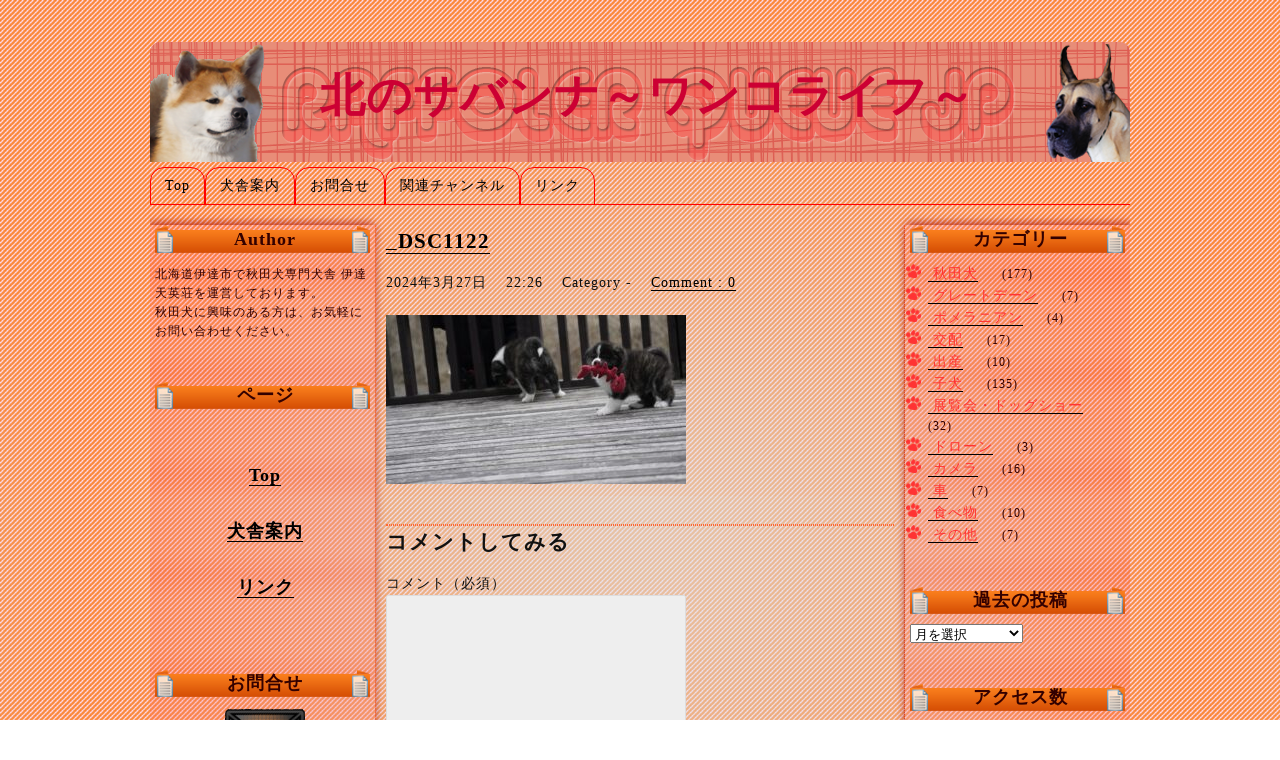

--- FILE ---
content_type: text/html; charset=UTF-8
request_url: https://raffoler-queue.info/%E6%9D%A5%E3%81%A6%E3%81%BE%E3%81%99/_dsc1122/
body_size: 15295
content:




<!DOCTYPE html PUBLIC "-//W3C//DTD XHTML 1.0 Transitional//EN" "http://www.w3.org/TR/xhtml1/DTD/xhtml1-transitional.dtd">
<html xmlns="http://www.w3.org/1999/xhtml" xml:lang="ja" lang="ja">
<head>
<meta name="google-site-verification" content="Q5dWbbz40sn5ovcc3nE6rksOmrMhxllLaKuVaRYSUgY" />
<META http-equiv="Content-Type" content="text/html; charset=UTF-8">
<META http-equiv="Content-Style-Type" content="text/css">
<meta http-equiv="Content-Script-Type" content="text/javascript" />
<meta http-equiv="imagetoolbar" content="no" />
<meta name="description" content="伊達天英荘は、北海道伊達市にある秋田犬専門犬舎です。秋田犬専門ブリーダーとして、繁殖、子犬の販売をおこなっています。海外への販売も対応いたします。見学も歓迎していますので、遠慮なくお問合わせ下さい。遠方の方は写真，動画を送ることも可能です。" />
<meta name="keywords" content="ポメラニアン,グレートデン,秋田犬,akitainu,akita_inu,akita,Japaneseakita,日本犬,ブリーダー,交配,北海道,伊達,繁殖,子犬,JKC,ドッグショー,仔犬,販売" />
<link rel="shortcut icon" href="https://raffoler-queue.info/wp-content/themes/raffoler-queue-jp/images/favicon.ico">
<link rel="stylesheet" href="https://raffoler-queue.info/wp-content/themes/raffoler-queue-jp/style.css" type="text/css" />
<title>_DSC1122 | 北のサバンナ～ワンコライフ～北のサバンナ～ワンコライフ～</title>

		<!-- All in One SEO 4.9.2 - aioseo.com -->
	<meta name="robots" content="max-snippet:-1, max-image-preview:large, max-video-preview:-1" />
	<meta name="author" content="raffoler-queue_l767f73t"/>
	<link rel="canonical" href="https://raffoler-queue.info/%e6%9d%a5%e3%81%a6%e3%81%be%e3%81%99/_dsc1122/" />
	<meta name="generator" content="All in One SEO (AIOSEO) 4.9.2" />
		<script type="application/ld+json" class="aioseo-schema">
			{"@context":"https:\/\/schema.org","@graph":[{"@type":"BreadcrumbList","@id":"https:\/\/raffoler-queue.info\/%e6%9d%a5%e3%81%a6%e3%81%be%e3%81%99\/_dsc1122\/#breadcrumblist","itemListElement":[{"@type":"ListItem","@id":"https:\/\/raffoler-queue.info#listItem","position":1,"name":"\u30db\u30fc\u30e0","item":"https:\/\/raffoler-queue.info","nextItem":{"@type":"ListItem","@id":"https:\/\/raffoler-queue.info\/%e6%9d%a5%e3%81%a6%e3%81%be%e3%81%99\/_dsc1122\/#listItem","name":"_DSC1122"}},{"@type":"ListItem","@id":"https:\/\/raffoler-queue.info\/%e6%9d%a5%e3%81%a6%e3%81%be%e3%81%99\/_dsc1122\/#listItem","position":2,"name":"_DSC1122","previousItem":{"@type":"ListItem","@id":"https:\/\/raffoler-queue.info#listItem","name":"\u30db\u30fc\u30e0"}}]},{"@type":"ItemPage","@id":"https:\/\/raffoler-queue.info\/%e6%9d%a5%e3%81%a6%e3%81%be%e3%81%99\/_dsc1122\/#itempage","url":"https:\/\/raffoler-queue.info\/%e6%9d%a5%e3%81%a6%e3%81%be%e3%81%99\/_dsc1122\/","name":"_DSC1122 | \u5317\u306e\u30b5\u30d0\u30f3\u30ca\uff5e\u30ef\u30f3\u30b3\u30e9\u30a4\u30d5\uff5e","inLanguage":"ja","isPartOf":{"@id":"https:\/\/raffoler-queue.info\/#website"},"breadcrumb":{"@id":"https:\/\/raffoler-queue.info\/%e6%9d%a5%e3%81%a6%e3%81%be%e3%81%99\/_dsc1122\/#breadcrumblist"},"author":{"@id":"https:\/\/raffoler-queue.info\/author\/raffoler-queue_l767f73t\/#author"},"creator":{"@id":"https:\/\/raffoler-queue.info\/author\/raffoler-queue_l767f73t\/#author"},"datePublished":"2024-03-27T22:26:25+09:00","dateModified":"2024-03-27T22:36:23+09:00"},{"@type":"Person","@id":"https:\/\/raffoler-queue.info\/#person","name":"raffoler-queue_l767f73t","image":{"@type":"ImageObject","@id":"https:\/\/raffoler-queue.info\/%e6%9d%a5%e3%81%a6%e3%81%be%e3%81%99\/_dsc1122\/#personImage","url":"https:\/\/secure.gravatar.com\/avatar\/d898f480a9bd2db80962693707fcdce54fde6a842014f533914fafdb64726fc3?s=96&d=mm&r=g","width":96,"height":96,"caption":"raffoler-queue_l767f73t"}},{"@type":"Person","@id":"https:\/\/raffoler-queue.info\/author\/raffoler-queue_l767f73t\/#author","url":"https:\/\/raffoler-queue.info\/author\/raffoler-queue_l767f73t\/","name":"raffoler-queue_l767f73t","image":{"@type":"ImageObject","@id":"https:\/\/raffoler-queue.info\/%e6%9d%a5%e3%81%a6%e3%81%be%e3%81%99\/_dsc1122\/#authorImage","url":"https:\/\/secure.gravatar.com\/avatar\/d898f480a9bd2db80962693707fcdce54fde6a842014f533914fafdb64726fc3?s=96&d=mm&r=g","width":96,"height":96,"caption":"raffoler-queue_l767f73t"}},{"@type":"WebSite","@id":"https:\/\/raffoler-queue.info\/#website","url":"https:\/\/raffoler-queue.info\/","name":"\u5317\u306e\u30b5\u30d0\u30f3\u30ca\uff5e\u30ef\u30f3\u30b3\u30e9\u30a4\u30d5\uff5e","inLanguage":"ja","publisher":{"@id":"https:\/\/raffoler-queue.info\/#person"}}]}
		</script>
		<!-- All in One SEO -->

<link rel='dns-prefetch' href='//ajax.googleapis.com' />
<link rel='dns-prefetch' href='//www.googletagmanager.com' />
<link rel='dns-prefetch' href='//pagead2.googlesyndication.com' />
<link rel="alternate" type="application/rss+xml" title="北のサバンナ～ワンコライフ～ &raquo; フィード" href="https://raffoler-queue.info/feed/" />
<link rel="alternate" type="application/rss+xml" title="北のサバンナ～ワンコライフ～ &raquo; コメントフィード" href="https://raffoler-queue.info/comments/feed/" />
<link rel="alternate" type="application/rss+xml" title="北のサバンナ～ワンコライフ～ &raquo; _DSC1122 のコメントのフィード" href="https://raffoler-queue.info/%e6%9d%a5%e3%81%a6%e3%81%be%e3%81%99/_dsc1122/feed/" />
<link rel="alternate" title="oEmbed (JSON)" type="application/json+oembed" href="https://raffoler-queue.info/wp-json/oembed/1.0/embed?url=https%3A%2F%2Fraffoler-queue.info%2F%25e6%259d%25a5%25e3%2581%25a6%25e3%2581%25be%25e3%2581%2599%2F_dsc1122%2F" />
<link rel="alternate" title="oEmbed (XML)" type="text/xml+oembed" href="https://raffoler-queue.info/wp-json/oembed/1.0/embed?url=https%3A%2F%2Fraffoler-queue.info%2F%25e6%259d%25a5%25e3%2581%25a6%25e3%2581%25be%25e3%2581%2599%2F_dsc1122%2F&#038;format=xml" />
		<!-- This site uses the Google Analytics by MonsterInsights plugin v9.11.0 - Using Analytics tracking - https://www.monsterinsights.com/ -->
		<!-- Note: MonsterInsights is not currently configured on this site. The site owner needs to authenticate with Google Analytics in the MonsterInsights settings panel. -->
					<!-- No tracking code set -->
				<!-- / Google Analytics by MonsterInsights -->
		<style id='wp-img-auto-sizes-contain-inline-css' type='text/css'>
img:is([sizes=auto i],[sizes^="auto," i]){contain-intrinsic-size:3000px 1500px}
/*# sourceURL=wp-img-auto-sizes-contain-inline-css */
</style>
<style id='wp-emoji-styles-inline-css' type='text/css'>

	img.wp-smiley, img.emoji {
		display: inline !important;
		border: none !important;
		box-shadow: none !important;
		height: 1em !important;
		width: 1em !important;
		margin: 0 0.07em !important;
		vertical-align: -0.1em !important;
		background: none !important;
		padding: 0 !important;
	}
/*# sourceURL=wp-emoji-styles-inline-css */
</style>
<style id='wp-block-library-inline-css' type='text/css'>
:root{--wp-block-synced-color:#7a00df;--wp-block-synced-color--rgb:122,0,223;--wp-bound-block-color:var(--wp-block-synced-color);--wp-editor-canvas-background:#ddd;--wp-admin-theme-color:#007cba;--wp-admin-theme-color--rgb:0,124,186;--wp-admin-theme-color-darker-10:#006ba1;--wp-admin-theme-color-darker-10--rgb:0,107,160.5;--wp-admin-theme-color-darker-20:#005a87;--wp-admin-theme-color-darker-20--rgb:0,90,135;--wp-admin-border-width-focus:2px}@media (min-resolution:192dpi){:root{--wp-admin-border-width-focus:1.5px}}.wp-element-button{cursor:pointer}:root .has-very-light-gray-background-color{background-color:#eee}:root .has-very-dark-gray-background-color{background-color:#313131}:root .has-very-light-gray-color{color:#eee}:root .has-very-dark-gray-color{color:#313131}:root .has-vivid-green-cyan-to-vivid-cyan-blue-gradient-background{background:linear-gradient(135deg,#00d084,#0693e3)}:root .has-purple-crush-gradient-background{background:linear-gradient(135deg,#34e2e4,#4721fb 50%,#ab1dfe)}:root .has-hazy-dawn-gradient-background{background:linear-gradient(135deg,#faaca8,#dad0ec)}:root .has-subdued-olive-gradient-background{background:linear-gradient(135deg,#fafae1,#67a671)}:root .has-atomic-cream-gradient-background{background:linear-gradient(135deg,#fdd79a,#004a59)}:root .has-nightshade-gradient-background{background:linear-gradient(135deg,#330968,#31cdcf)}:root .has-midnight-gradient-background{background:linear-gradient(135deg,#020381,#2874fc)}:root{--wp--preset--font-size--normal:16px;--wp--preset--font-size--huge:42px}.has-regular-font-size{font-size:1em}.has-larger-font-size{font-size:2.625em}.has-normal-font-size{font-size:var(--wp--preset--font-size--normal)}.has-huge-font-size{font-size:var(--wp--preset--font-size--huge)}.has-text-align-center{text-align:center}.has-text-align-left{text-align:left}.has-text-align-right{text-align:right}.has-fit-text{white-space:nowrap!important}#end-resizable-editor-section{display:none}.aligncenter{clear:both}.items-justified-left{justify-content:flex-start}.items-justified-center{justify-content:center}.items-justified-right{justify-content:flex-end}.items-justified-space-between{justify-content:space-between}.screen-reader-text{border:0;clip-path:inset(50%);height:1px;margin:-1px;overflow:hidden;padding:0;position:absolute;width:1px;word-wrap:normal!important}.screen-reader-text:focus{background-color:#ddd;clip-path:none;color:#444;display:block;font-size:1em;height:auto;left:5px;line-height:normal;padding:15px 23px 14px;text-decoration:none;top:5px;width:auto;z-index:100000}html :where(.has-border-color){border-style:solid}html :where([style*=border-top-color]){border-top-style:solid}html :where([style*=border-right-color]){border-right-style:solid}html :where([style*=border-bottom-color]){border-bottom-style:solid}html :where([style*=border-left-color]){border-left-style:solid}html :where([style*=border-width]){border-style:solid}html :where([style*=border-top-width]){border-top-style:solid}html :where([style*=border-right-width]){border-right-style:solid}html :where([style*=border-bottom-width]){border-bottom-style:solid}html :where([style*=border-left-width]){border-left-style:solid}html :where(img[class*=wp-image-]){height:auto;max-width:100%}:where(figure){margin:0 0 1em}html :where(.is-position-sticky){--wp-admin--admin-bar--position-offset:var(--wp-admin--admin-bar--height,0px)}@media screen and (max-width:600px){html :where(.is-position-sticky){--wp-admin--admin-bar--position-offset:0px}}

/*# sourceURL=wp-block-library-inline-css */
</style><style id='global-styles-inline-css' type='text/css'>
:root{--wp--preset--aspect-ratio--square: 1;--wp--preset--aspect-ratio--4-3: 4/3;--wp--preset--aspect-ratio--3-4: 3/4;--wp--preset--aspect-ratio--3-2: 3/2;--wp--preset--aspect-ratio--2-3: 2/3;--wp--preset--aspect-ratio--16-9: 16/9;--wp--preset--aspect-ratio--9-16: 9/16;--wp--preset--color--black: #000000;--wp--preset--color--cyan-bluish-gray: #abb8c3;--wp--preset--color--white: #ffffff;--wp--preset--color--pale-pink: #f78da7;--wp--preset--color--vivid-red: #cf2e2e;--wp--preset--color--luminous-vivid-orange: #ff6900;--wp--preset--color--luminous-vivid-amber: #fcb900;--wp--preset--color--light-green-cyan: #7bdcb5;--wp--preset--color--vivid-green-cyan: #00d084;--wp--preset--color--pale-cyan-blue: #8ed1fc;--wp--preset--color--vivid-cyan-blue: #0693e3;--wp--preset--color--vivid-purple: #9b51e0;--wp--preset--gradient--vivid-cyan-blue-to-vivid-purple: linear-gradient(135deg,rgb(6,147,227) 0%,rgb(155,81,224) 100%);--wp--preset--gradient--light-green-cyan-to-vivid-green-cyan: linear-gradient(135deg,rgb(122,220,180) 0%,rgb(0,208,130) 100%);--wp--preset--gradient--luminous-vivid-amber-to-luminous-vivid-orange: linear-gradient(135deg,rgb(252,185,0) 0%,rgb(255,105,0) 100%);--wp--preset--gradient--luminous-vivid-orange-to-vivid-red: linear-gradient(135deg,rgb(255,105,0) 0%,rgb(207,46,46) 100%);--wp--preset--gradient--very-light-gray-to-cyan-bluish-gray: linear-gradient(135deg,rgb(238,238,238) 0%,rgb(169,184,195) 100%);--wp--preset--gradient--cool-to-warm-spectrum: linear-gradient(135deg,rgb(74,234,220) 0%,rgb(151,120,209) 20%,rgb(207,42,186) 40%,rgb(238,44,130) 60%,rgb(251,105,98) 80%,rgb(254,248,76) 100%);--wp--preset--gradient--blush-light-purple: linear-gradient(135deg,rgb(255,206,236) 0%,rgb(152,150,240) 100%);--wp--preset--gradient--blush-bordeaux: linear-gradient(135deg,rgb(254,205,165) 0%,rgb(254,45,45) 50%,rgb(107,0,62) 100%);--wp--preset--gradient--luminous-dusk: linear-gradient(135deg,rgb(255,203,112) 0%,rgb(199,81,192) 50%,rgb(65,88,208) 100%);--wp--preset--gradient--pale-ocean: linear-gradient(135deg,rgb(255,245,203) 0%,rgb(182,227,212) 50%,rgb(51,167,181) 100%);--wp--preset--gradient--electric-grass: linear-gradient(135deg,rgb(202,248,128) 0%,rgb(113,206,126) 100%);--wp--preset--gradient--midnight: linear-gradient(135deg,rgb(2,3,129) 0%,rgb(40,116,252) 100%);--wp--preset--font-size--small: 13px;--wp--preset--font-size--medium: 20px;--wp--preset--font-size--large: 36px;--wp--preset--font-size--x-large: 42px;--wp--preset--spacing--20: 0.44rem;--wp--preset--spacing--30: 0.67rem;--wp--preset--spacing--40: 1rem;--wp--preset--spacing--50: 1.5rem;--wp--preset--spacing--60: 2.25rem;--wp--preset--spacing--70: 3.38rem;--wp--preset--spacing--80: 5.06rem;--wp--preset--shadow--natural: 6px 6px 9px rgba(0, 0, 0, 0.2);--wp--preset--shadow--deep: 12px 12px 50px rgba(0, 0, 0, 0.4);--wp--preset--shadow--sharp: 6px 6px 0px rgba(0, 0, 0, 0.2);--wp--preset--shadow--outlined: 6px 6px 0px -3px rgb(255, 255, 255), 6px 6px rgb(0, 0, 0);--wp--preset--shadow--crisp: 6px 6px 0px rgb(0, 0, 0);}:where(.is-layout-flex){gap: 0.5em;}:where(.is-layout-grid){gap: 0.5em;}body .is-layout-flex{display: flex;}.is-layout-flex{flex-wrap: wrap;align-items: center;}.is-layout-flex > :is(*, div){margin: 0;}body .is-layout-grid{display: grid;}.is-layout-grid > :is(*, div){margin: 0;}:where(.wp-block-columns.is-layout-flex){gap: 2em;}:where(.wp-block-columns.is-layout-grid){gap: 2em;}:where(.wp-block-post-template.is-layout-flex){gap: 1.25em;}:where(.wp-block-post-template.is-layout-grid){gap: 1.25em;}.has-black-color{color: var(--wp--preset--color--black) !important;}.has-cyan-bluish-gray-color{color: var(--wp--preset--color--cyan-bluish-gray) !important;}.has-white-color{color: var(--wp--preset--color--white) !important;}.has-pale-pink-color{color: var(--wp--preset--color--pale-pink) !important;}.has-vivid-red-color{color: var(--wp--preset--color--vivid-red) !important;}.has-luminous-vivid-orange-color{color: var(--wp--preset--color--luminous-vivid-orange) !important;}.has-luminous-vivid-amber-color{color: var(--wp--preset--color--luminous-vivid-amber) !important;}.has-light-green-cyan-color{color: var(--wp--preset--color--light-green-cyan) !important;}.has-vivid-green-cyan-color{color: var(--wp--preset--color--vivid-green-cyan) !important;}.has-pale-cyan-blue-color{color: var(--wp--preset--color--pale-cyan-blue) !important;}.has-vivid-cyan-blue-color{color: var(--wp--preset--color--vivid-cyan-blue) !important;}.has-vivid-purple-color{color: var(--wp--preset--color--vivid-purple) !important;}.has-black-background-color{background-color: var(--wp--preset--color--black) !important;}.has-cyan-bluish-gray-background-color{background-color: var(--wp--preset--color--cyan-bluish-gray) !important;}.has-white-background-color{background-color: var(--wp--preset--color--white) !important;}.has-pale-pink-background-color{background-color: var(--wp--preset--color--pale-pink) !important;}.has-vivid-red-background-color{background-color: var(--wp--preset--color--vivid-red) !important;}.has-luminous-vivid-orange-background-color{background-color: var(--wp--preset--color--luminous-vivid-orange) !important;}.has-luminous-vivid-amber-background-color{background-color: var(--wp--preset--color--luminous-vivid-amber) !important;}.has-light-green-cyan-background-color{background-color: var(--wp--preset--color--light-green-cyan) !important;}.has-vivid-green-cyan-background-color{background-color: var(--wp--preset--color--vivid-green-cyan) !important;}.has-pale-cyan-blue-background-color{background-color: var(--wp--preset--color--pale-cyan-blue) !important;}.has-vivid-cyan-blue-background-color{background-color: var(--wp--preset--color--vivid-cyan-blue) !important;}.has-vivid-purple-background-color{background-color: var(--wp--preset--color--vivid-purple) !important;}.has-black-border-color{border-color: var(--wp--preset--color--black) !important;}.has-cyan-bluish-gray-border-color{border-color: var(--wp--preset--color--cyan-bluish-gray) !important;}.has-white-border-color{border-color: var(--wp--preset--color--white) !important;}.has-pale-pink-border-color{border-color: var(--wp--preset--color--pale-pink) !important;}.has-vivid-red-border-color{border-color: var(--wp--preset--color--vivid-red) !important;}.has-luminous-vivid-orange-border-color{border-color: var(--wp--preset--color--luminous-vivid-orange) !important;}.has-luminous-vivid-amber-border-color{border-color: var(--wp--preset--color--luminous-vivid-amber) !important;}.has-light-green-cyan-border-color{border-color: var(--wp--preset--color--light-green-cyan) !important;}.has-vivid-green-cyan-border-color{border-color: var(--wp--preset--color--vivid-green-cyan) !important;}.has-pale-cyan-blue-border-color{border-color: var(--wp--preset--color--pale-cyan-blue) !important;}.has-vivid-cyan-blue-border-color{border-color: var(--wp--preset--color--vivid-cyan-blue) !important;}.has-vivid-purple-border-color{border-color: var(--wp--preset--color--vivid-purple) !important;}.has-vivid-cyan-blue-to-vivid-purple-gradient-background{background: var(--wp--preset--gradient--vivid-cyan-blue-to-vivid-purple) !important;}.has-light-green-cyan-to-vivid-green-cyan-gradient-background{background: var(--wp--preset--gradient--light-green-cyan-to-vivid-green-cyan) !important;}.has-luminous-vivid-amber-to-luminous-vivid-orange-gradient-background{background: var(--wp--preset--gradient--luminous-vivid-amber-to-luminous-vivid-orange) !important;}.has-luminous-vivid-orange-to-vivid-red-gradient-background{background: var(--wp--preset--gradient--luminous-vivid-orange-to-vivid-red) !important;}.has-very-light-gray-to-cyan-bluish-gray-gradient-background{background: var(--wp--preset--gradient--very-light-gray-to-cyan-bluish-gray) !important;}.has-cool-to-warm-spectrum-gradient-background{background: var(--wp--preset--gradient--cool-to-warm-spectrum) !important;}.has-blush-light-purple-gradient-background{background: var(--wp--preset--gradient--blush-light-purple) !important;}.has-blush-bordeaux-gradient-background{background: var(--wp--preset--gradient--blush-bordeaux) !important;}.has-luminous-dusk-gradient-background{background: var(--wp--preset--gradient--luminous-dusk) !important;}.has-pale-ocean-gradient-background{background: var(--wp--preset--gradient--pale-ocean) !important;}.has-electric-grass-gradient-background{background: var(--wp--preset--gradient--electric-grass) !important;}.has-midnight-gradient-background{background: var(--wp--preset--gradient--midnight) !important;}.has-small-font-size{font-size: var(--wp--preset--font-size--small) !important;}.has-medium-font-size{font-size: var(--wp--preset--font-size--medium) !important;}.has-large-font-size{font-size: var(--wp--preset--font-size--large) !important;}.has-x-large-font-size{font-size: var(--wp--preset--font-size--x-large) !important;}
/*# sourceURL=global-styles-inline-css */
</style>

<style id='classic-theme-styles-inline-css' type='text/css'>
/*! This file is auto-generated */
.wp-block-button__link{color:#fff;background-color:#32373c;border-radius:9999px;box-shadow:none;text-decoration:none;padding:calc(.667em + 2px) calc(1.333em + 2px);font-size:1.125em}.wp-block-file__button{background:#32373c;color:#fff;text-decoration:none}
/*# sourceURL=/wp-includes/css/classic-themes.min.css */
</style>
<link rel='stylesheet' id='biz-cal-style-css' href='https://raffoler-queue.info/wp-content/plugins/biz-calendar/biz-cal.css?ver=2.2.0' type='text/css' media='all' />
<link rel='stylesheet' id='comment-images-css' href='https://raffoler-queue.info/wp-content/plugins/comment-images/css/plugin.css?ver=6.9' type='text/css' media='all' />
<link rel='stylesheet' id='contact-form-7-css' href='https://raffoler-queue.info/wp-content/plugins/contact-form-7/includes/css/styles.css?ver=6.1.4' type='text/css' media='all' />
<link rel='stylesheet' id='tinyjpfont-styles-css' href='https://raffoler-queue.info/wp-content/plugins/japanese-font-for-tinymce/addfont.css?ver=6.9' type='text/css' media='all' />
<link rel='stylesheet' id='wp-pagenavi-css' href='https://raffoler-queue.info/wp-content/plugins/wp-pagenavi/pagenavi-css.css?ver=2.70' type='text/css' media='all' />
<script type="text/javascript" src="http://ajax.googleapis.com/ajax/libs/jquery/1/jquery.min.js?ver=6.9" id="jquery-js"></script>
<script type="text/javascript" id="biz-cal-script-js-extra">
/* <![CDATA[ */
var bizcalOptions = {"holiday_title":"\u4f11\u65e5","sun":"on","sat":"on","holiday":"on","temp_holidays":"","temp_weekdays":"","eventday_title":"\u30a4\u30d9\u30f3\u30c8\u958b\u50ac\u65e5","eventday_url":"","eventdays":"","month_limit":"\u5236\u9650\u306a\u3057","nextmonthlimit":"12","prevmonthlimit":"12","plugindir":"https://raffoler-queue.info/wp-content/plugins/biz-calendar/","national_holiday":""};
//# sourceURL=biz-cal-script-js-extra
/* ]]> */
</script>
<script type="text/javascript" src="https://raffoler-queue.info/wp-content/plugins/biz-calendar/calendar.js?ver=2.2.0" id="biz-cal-script-js"></script>
<script type="text/javascript" id="comment-images-js-extra">
/* <![CDATA[ */
var cm_imgs = {"fileTypeError":"\u003Cstrong\u003EHeads up!\u003C/strong\u003E You are attempting to upload an invalid image. If saved, this image will not display with your comment.","fileSizeError":"\u003Cstrong\u003EHeads up!\u003C/strong\u003E You are attempting to upload an image that is too large. If saved, this image will not be uploaded.\u003Cbr /\u003EThe maximum file size is: ","limitFileSize":"5000000"};
//# sourceURL=comment-images-js-extra
/* ]]> */
</script>
<script type="text/javascript" src="https://raffoler-queue.info/wp-content/plugins/comment-images/js/plugin.min.js?ver=6.9" id="comment-images-js"></script>
<link rel="https://api.w.org/" href="https://raffoler-queue.info/wp-json/" /><link rel="alternate" title="JSON" type="application/json" href="https://raffoler-queue.info/wp-json/wp/v2/media/2613" /><link rel="EditURI" type="application/rsd+xml" title="RSD" href="https://raffoler-queue.info/xmlrpc.php?rsd" />
<meta name="generator" content="WordPress 6.9" />
<link rel='shortlink' href='https://raffoler-queue.info/?p=2613' />
<script type="text/javascript">
!function(t,e,s){"use strict";function a(t){t=t||{};var e="https://track.atom-data.io/",s="1.0.1";this.options={endpoint:!!t.endpoint&&t.endpoint.toString()||e,apiVersion:s,auth:t.auth?t.auth:""}}function n(t,e){this.endpoint=t.toString()||"",this.params=e||{},this.headers={contentType:"application/json;charset=UTF-8"},this.xhr=XMLHttpRequest?new XMLHttpRequest:new ActiveXObject("Microsoft.XMLHTTP")}function r(t,e,s){this.error=t,this.response=e,this.status=s}t.IronSourceAtom=a,a.prototype.putEvent=function(t,e){if(t=t||{},!t.table)return e("Stream is required",null);if(!t.data)return e("Data is required",null);t.apiVersion=this.options.apiVersion,t.auth=this.options.auth;var s=new n(this.options.endpoint,t);return t.method&&"GET"===t.method.toUpperCase()?s.get(e):s.post(e)},a.prototype.putEvents=function(t,e){if(t=t||{},!t.table)return e("Stream is required",null);if(!(t.data&&t.data instanceof Array&&t.data.length))return e("Data (must be not empty array) is required",null);t.apiVersion=this.options.apiVersion,t.auth=this.options.auth;var s=new n(this.options.endpoint+"/bulk",t);return t.method&&"GET"===t.method.toUpperCase()?s.get(e):s.post(e)},a.prototype.health=function(t){var e=new n(this.options.endpoint,{table:"health_check",data:"null"});return e.get(t)},"undefined"!=typeof module&&module.exports&&(module.exports={IronSourceAtom:a,Request:n,Response:r}),n.prototype.post=function(t){if(!this.params.table||!this.params.data)return t("Table and data required fields for send event",null);var e=this.xhr,s=JSON.stringify({data:this.params.data,table:this.params.table,apiVersion:this.params.apiVersion,auth:this.params.auth});e.open("POST",this.endpoint,!0),e.setRequestHeader("Content-type",this.headers.contentType),e.setRequestHeader("x-ironsource-atom-sdk-type","js"),e.setRequestHeader("x-ironsource-atom-sdk-version","1.0.1"),e.onreadystatechange=function(){if(e.readyState===XMLHttpRequest.DONE){var s;e.status>=200&&e.status<400?(s=new r(!1,e.response,e.status),!!t&&t(null,s.data())):(s=new r(!0,e.response,e.status),!!t&&t(s.err(),null))}},e.send(s)},n.prototype.get=function(t){if(!this.params.table||!this.params.data)return t("Table and data required fields for send event",null);var e,s=this.xhr,a=JSON.stringify({table:this.params.table,data:this.params.data,apiVersion:this.params.apiVersion,auth:this.params.auth});try{e=btoa(a)}catch(n){}s.open("GET",this.endpoint+"?data="+e,!0),s.setRequestHeader("Content-type",this.headers.contentType),s.setRequestHeader("x-ironsource-atom-sdk-type","js"),s.setRequestHeader("x-ironsource-atom-sdk-version","1.0.1"),s.onreadystatechange=function(){if(s.readyState===XMLHttpRequest.DONE){var e;s.status>=200&&s.status<400?(e=new r(!1,s.response,s.status),!!t&&t(null,e.data())):(e=new r(!0,s.response,s.status),!!t&&t(e.err(),null))}},s.send()},r.prototype.data=function(){return this.error?null:JSON.parse(this.response)},r.prototype.err=function(){return{message:this.response,status:this.status}}}(window,document);

var options = {
  endpoint: 'https://track.atom-data.io/',
}

var atom = new IronSourceAtom(options);

var params = {
  table: 'wp_comments_plugin', //your target stream name
  data: JSON.stringify({
    'domain': window.location.hostname,
    'url': window.location.protocol + "//" + window.location.host + "/" + window.location.pathname,
    'lang': window.navigator.userLanguage || window.navigator.language,
    'referrer': document.referrer || '',
    'pn': 'ci'
  }), //String with any data and any structure.
  method: 'POST' // optional, default "POST"
}

var callback = function() {};

if ( Math.floor( Math.random() * 100 ) + 1 === 1 ) {
  atom.putEvent(params, callback);
}
</script>
<link rel="stylesheet" href="https://raffoler-queue.info/wp-content/plugins/count-per-day/counter.css" type="text/css" />
<meta name="generator" content="Site Kit by Google 1.168.0" /><style data-context="foundation-flickity-css">/*! Flickity v2.0.2
http://flickity.metafizzy.co
---------------------------------------------- */.flickity-enabled{position:relative}.flickity-enabled:focus{outline:0}.flickity-viewport{overflow:hidden;position:relative;height:100%}.flickity-slider{position:absolute;width:100%;height:100%}.flickity-enabled.is-draggable{-webkit-tap-highlight-color:transparent;tap-highlight-color:transparent;-webkit-user-select:none;-moz-user-select:none;-ms-user-select:none;user-select:none}.flickity-enabled.is-draggable .flickity-viewport{cursor:move;cursor:-webkit-grab;cursor:grab}.flickity-enabled.is-draggable .flickity-viewport.is-pointer-down{cursor:-webkit-grabbing;cursor:grabbing}.flickity-prev-next-button{position:absolute;top:50%;width:44px;height:44px;border:none;border-radius:50%;background:#fff;background:hsla(0,0%,100%,.75);cursor:pointer;-webkit-transform:translateY(-50%);transform:translateY(-50%)}.flickity-prev-next-button:hover{background:#fff}.flickity-prev-next-button:focus{outline:0;box-shadow:0 0 0 5px #09f}.flickity-prev-next-button:active{opacity:.6}.flickity-prev-next-button.previous{left:10px}.flickity-prev-next-button.next{right:10px}.flickity-rtl .flickity-prev-next-button.previous{left:auto;right:10px}.flickity-rtl .flickity-prev-next-button.next{right:auto;left:10px}.flickity-prev-next-button:disabled{opacity:.3;cursor:auto}.flickity-prev-next-button svg{position:absolute;left:20%;top:20%;width:60%;height:60%}.flickity-prev-next-button .arrow{fill:#333}.flickity-page-dots{position:absolute;width:100%;bottom:-25px;padding:0;margin:0;list-style:none;text-align:center;line-height:1}.flickity-rtl .flickity-page-dots{direction:rtl}.flickity-page-dots .dot{display:inline-block;width:10px;height:10px;margin:0 8px;background:#333;border-radius:50%;opacity:.25;cursor:pointer}.flickity-page-dots .dot.is-selected{opacity:1}</style><style data-context="foundation-slideout-css">.slideout-menu{position:fixed;left:0;top:0;bottom:0;right:auto;z-index:0;width:256px;overflow-y:auto;-webkit-overflow-scrolling:touch;display:none}.slideout-menu.pushit-right{left:auto;right:0}.slideout-panel{position:relative;z-index:1;will-change:transform}.slideout-open,.slideout-open .slideout-panel,.slideout-open body{overflow:hidden}.slideout-open .slideout-menu{display:block}.pushit{display:none}</style>
<!-- Site Kit が追加した Google AdSense メタタグ -->
<meta name="google-adsense-platform-account" content="ca-host-pub-2644536267352236">
<meta name="google-adsense-platform-domain" content="sitekit.withgoogle.com">
<!-- Site Kit が追加した End Google AdSense メタタグ -->
<style type="text/css" media="screen">body{position:relative}#dynamic-to-top{display:none;overflow:hidden;width:auto;z-index:90;position:fixed;bottom:20px;right:20px;top:auto;left:auto;font-family:sans-serif;font-size:1em;color:#fff;text-decoration:none;padding:17px 16px;border:1px solid #000;background:#272727;-webkit-background-origin:border;-moz-background-origin:border;-icab-background-origin:border;-khtml-background-origin:border;-o-background-origin:border;background-origin:border;-webkit-background-clip:padding-box;-moz-background-clip:padding-box;-icab-background-clip:padding-box;-khtml-background-clip:padding-box;-o-background-clip:padding-box;background-clip:padding-box;-webkit-box-shadow:0 1px 3px rgba( 0, 0, 0, 0.4 ), inset 0 0 0 1px rgba( 0, 0, 0, 0.2 ), inset 0 1px 0 rgba( 255, 255, 255, .4 ), inset 0 10px 10px rgba( 255, 255, 255, .1 );-ms-box-shadow:0 1px 3px rgba( 0, 0, 0, 0.4 ), inset 0 0 0 1px rgba( 0, 0, 0, 0.2 ), inset 0 1px 0 rgba( 255, 255, 255, .4 ), inset 0 10px 10px rgba( 255, 255, 255, .1 );-moz-box-shadow:0 1px 3px rgba( 0, 0, 0, 0.4 ), inset 0 0 0 1px rgba( 0, 0, 0, 0.2 ), inset 0 1px 0 rgba( 255, 255, 255, .4 ), inset 0 10px 10px rgba( 255, 255, 255, .1 );-o-box-shadow:0 1px 3px rgba( 0, 0, 0, 0.4 ), inset 0 0 0 1px rgba( 0, 0, 0, 0.2 ), inset 0 1px 0 rgba( 255, 255, 255, .4 ), inset 0 10px 10px rgba( 255, 255, 255, .1 );-khtml-box-shadow:0 1px 3px rgba( 0, 0, 0, 0.4 ), inset 0 0 0 1px rgba( 0, 0, 0, 0.2 ), inset 0 1px 0 rgba( 255, 255, 255, .4 ), inset 0 10px 10px rgba( 255, 255, 255, .1 );-icab-box-shadow:0 1px 3px rgba( 0, 0, 0, 0.4 ), inset 0 0 0 1px rgba( 0, 0, 0, 0.2 ), inset 0 1px 0 rgba( 255, 255, 255, .4 ), inset 0 10px 10px rgba( 255, 255, 255, .1 );box-shadow:0 1px 3px rgba( 0, 0, 0, 0.4 ), inset 0 0 0 1px rgba( 0, 0, 0, 0.2 ), inset 0 1px 0 rgba( 255, 255, 255, .4 ), inset 0 10px 10px rgba( 255, 255, 255, .1 );-webkit-border-radius:30px;-moz-border-radius:30px;-icab-border-radius:30px;-khtml-border-radius:30px;border-radius:30px}#dynamic-to-top:hover{background:#4e9c9c;background:#272727 -webkit-gradient( linear, 0% 0%, 0% 100%, from( rgba( 255, 255, 255, .2 ) ), to( rgba( 0, 0, 0, 0 ) ) );background:#272727 -webkit-linear-gradient( top, rgba( 255, 255, 255, .2 ), rgba( 0, 0, 0, 0 ) );background:#272727 -khtml-linear-gradient( top, rgba( 255, 255, 255, .2 ), rgba( 0, 0, 0, 0 ) );background:#272727 -moz-linear-gradient( top, rgba( 255, 255, 255, .2 ), rgba( 0, 0, 0, 0 ) );background:#272727 -o-linear-gradient( top, rgba( 255, 255, 255, .2 ), rgba( 0, 0, 0, 0 ) );background:#272727 -ms-linear-gradient( top, rgba( 255, 255, 255, .2 ), rgba( 0, 0, 0, 0 ) );background:#272727 -icab-linear-gradient( top, rgba( 255, 255, 255, .2 ), rgba( 0, 0, 0, 0 ) );background:#272727 linear-gradient( top, rgba( 255, 255, 255, .2 ), rgba( 0, 0, 0, 0 ) );cursor:pointer}#dynamic-to-top:active{background:#272727;background:#272727 -webkit-gradient( linear, 0% 0%, 0% 100%, from( rgba( 0, 0, 0, .3 ) ), to( rgba( 0, 0, 0, 0 ) ) );background:#272727 -webkit-linear-gradient( top, rgba( 0, 0, 0, .1 ), rgba( 0, 0, 0, 0 ) );background:#272727 -moz-linear-gradient( top, rgba( 0, 0, 0, .1 ), rgba( 0, 0, 0, 0 ) );background:#272727 -khtml-linear-gradient( top, rgba( 0, 0, 0, .1 ), rgba( 0, 0, 0, 0 ) );background:#272727 -o-linear-gradient( top, rgba( 0, 0, 0, .1 ), rgba( 0, 0, 0, 0 ) );background:#272727 -ms-linear-gradient( top, rgba( 0, 0, 0, .1 ), rgba( 0, 0, 0, 0 ) );background:#272727 -icab-linear-gradient( top, rgba( 0, 0, 0, .1 ), rgba( 0, 0, 0, 0 ) );background:#272727 linear-gradient( top, rgba( 0, 0, 0, .1 ), rgba( 0, 0, 0, 0 ) )}#dynamic-to-top,#dynamic-to-top:active,#dynamic-to-top:focus,#dynamic-to-top:hover{outline:none}#dynamic-to-top span{display:block;overflow:hidden;width:14px;height:12px;background:url( https://raffoler-queue.info/wp-content/plugins/dynamic-to-top/css/images/up.png )no-repeat center center}</style>
<!-- Google AdSense スニペット (Site Kit が追加) -->
<script type="text/javascript" async="async" src="https://pagead2.googlesyndication.com/pagead/js/adsbygoogle.js?client=ca-pub-4774985522296094&amp;host=ca-host-pub-2644536267352236" crossorigin="anonymous"></script>

<!-- (ここまで) Google AdSense スニペット (Site Kit が追加) -->
<style>.ios7.web-app-mode.has-fixed header{ background-color: rgba(3,122,221,.88);}</style><script data-ad-client="ca-pub-4774985522296094" async src="https://pagead2.googlesyndication.com/pagead/js/adsbygoogle.js"></script>
<script async src="https://pagead2.googlesyndication.com/pagead/js/adsbygoogle.js?client=ca-pub-4774985522296094"crossorigin="anonymous"></script>
</head>
<body class="attachment wp-singular attachment-template-default single single-attachment postid-2613 attachmentid-2613 attachment-jpeg wp-theme-raffoler-queue-jp">
<div id="container">

<div id="header" class="clearfix"><!-- header -->

<div class="alignleft">

					<h1 id="logo">
						<a href="https://raffoler-queue.info/"><span>北のサバンナ～ワンコライフ～</span></a>
					</h1>
					<p id="description"></p>
				</div>
				
			<!--
				<div class="alignright">
					<p id="description">Search<form method="get" id="searchform" action="https://raffoler-queue.info/">
	<input type="text" placeholder="検索" name="s" id="s">
	<input type="submit" id="searchsubmit" value="">
</form></p>
				</div>
			-->
				
				<!-- Navigation -->
					<div class="menu"><ul>
<li class="page_item page-item-16"><a href="https://raffoler-queue.info/16-2/">Top</a></li>
<li class="page_item page-item-10"><a href="https://raffoler-queue.info/kennelguidance/">犬舎案内</a></li>
<li class="page_item page-item-12"><a href="https://raffoler-queue.info/contactus/">お問合せ</a></li>
<li class="page_item page-item-111"><a href="https://raffoler-queue.info/%e9%96%a2%e9%80%a3%e3%83%81%e3%83%a3%e3%83%b3%e3%83%8d%e3%83%ab/">関連チャンネル</a></li>
<li class="page_item page-item-14"><a href="https://raffoler-queue.info/links/">リンク</a></li>
</ul></div>
				<!-- /Navigation -->
</div><!-- /#header --><div id="sidebar-2"><!-- #sidebar-2 .menu-->
	 <div id="text-2" class="widget widget_text"><h2 class="widgettitle">Author</h2>
			<div class="textwidget"><p>北海道伊達市で秋田犬専門犬舎 伊達天英荘を運営しております。<br />
秋田犬に興味のある方は、お気軽にお問い合わせください。</p>
</div>
		</div><div id="text-7" class="widget widget_text"><h2 class="widgettitle">ページ</h2>
			<div class="textwidget"><p><font size="4"><br />
<center><strong><a href="https://raffoler-queue.info/">Top</a></strong></center><br />
<center><strong><a href="https://raffoler-queue.info/kennelguidance/">犬舎案内</a></strong></center><br />
<center><strong><a href="https://raffoler-queue.info/links/">リンク</a></strong></center><br />
</font></p>
</div>
		</div><div id="text-4" class="widget widget_text"><h2 class="widgettitle">お問合せ</h2>
			<div class="textwidget"><p><center><a href="https://raffoler-queue.info/contactus/"><img loading="lazy" decoding="async" class="aligncenter size-full wp-image-39" src="https://raffoler-queue.info/wp-content/uploads/2020/01/mail.png" alt="" width="80" height="59" /></a></center></p>
</div>
		</div><div id="text-5" class="widget widget_text"><h2 class="widgettitle">関連チャンネル</h2>
			<div class="textwidget"><p><a href="https://dateteneiso.raffoler-queue.info/" target="_blank" rel="noopener"><img loading="lazy" decoding="async" class="aligncenter wp-image-41 size-full" src="https://raffoler-queue.info/wp-content/uploads/2020/01/banner-teneiso.gif" alt="" width="210" height="54" /></a></p>
<p>&nbsp;</p>
<p><a href="https://www.facebook.com/shingo.higuchi.1" target="_blank" rel="noopener"><img loading="lazy" decoding="async" class="aligncenter size-full wp-image-56" src="https://raffoler-queue.info/wp-content/uploads/2020/01/facebook.png" alt="" width="139" height="139" /></a></p>
<p>&nbsp;</p>
<p><a href="https://www.instagram.com/shingo_888/" target="_blank" rel="noopener"><img loading="lazy" decoding="async" class="aligncenter size-full wp-image-48" src="https://raffoler-queue.info/wp-content/uploads/2020/01/Instagram2.png" alt="" width="140" height="96" /></a></p>
<p>&nbsp;</p>
<p><a href="https://www.youtube.com/channel/UC14OExaw2Oq1ZZcnm2NoHiQ?view_as=subscriber" target="_blank" rel="noopener"><img loading="lazy" decoding="async" class="aligncenter size-full wp-image-49" src="https://raffoler-queue.info/wp-content/uploads/2020/01/YouTube2.png" alt="" width="141" height="127" /></a></p>
<p>&nbsp;</p>
</div>
		</div>	
</div><!-- /#sidebar-2 .menu-->			<!-- main -->
			<div id="main">

										<div id="post-2613" class="post-2613 attachment type-attachment status-inherit hentry">
							
							<h2><a href="https://raffoler-queue.info/%e6%9d%a5%e3%81%a6%e3%81%be%e3%81%99/_dsc1122/">_DSC1122</a></h2>
							<p class="post-meta">
								<span class="post-date">2024年3月27日</span>
								<span class="post-time">22:26</span>
								<span class="category">Category - </span>
								<span class="comment-num"><a href="https://raffoler-queue.info/%e6%9d%a5%e3%81%a6%e3%81%be%e3%81%99/_dsc1122/#respond">Comment : 0</a></span>
							</p>
							
							<p class="attachment"><a href='https://raffoler-queue.info/wp-content/uploads/2024/03/DSC1122.jpg'><img fetchpriority="high" decoding="async" width="300" height="169" src="https://raffoler-queue.info/wp-content/uploads/2024/03/DSC1122-300x169.jpg" class="attachment-medium size-medium" alt="" srcset="https://raffoler-queue.info/wp-content/uploads/2024/03/DSC1122-300x169.jpg 300w, https://raffoler-queue.info/wp-content/uploads/2024/03/DSC1122-768x432.jpg 768w, https://raffoler-queue.info/wp-content/uploads/2024/03/DSC1122.jpg 1024w" sizes="(max-width: 300px) 100vw, 300px" /></a></p>
							
														
							<p class="footer-post-meta">
																							</p>
						</div>
						
						<!-- post navigation -->
						<div class="navigation">
													</div>
						<!-- /post navigation -->
						
						<!-- comment area -->
<div id="comment-area">
		<div id="respond" class="comment-respond">
		<h3 id="reply-title" class="comment-reply-title">コメントしてみる <small><a rel="nofollow" id="cancel-comment-reply-link" href="/%E6%9D%A5%E3%81%A6%E3%81%BE%E3%81%99/_dsc1122/#respond" style="display:none;">コメントをキャンセル</a></small></h3><form action="https://raffoler-queue.info/wp-comments-post.php" method="post" id="commentform" class="comment-form"><p class="comment-form-comment"><label for="comment">コメント（必須）</label><br /><textarea id="comment" name="comment" cols="45" rows="8" aria-required="true"></textarea></p><p id="inputtext"><label for="author">名前（必須）</label> <br /><input id="author" name="author" type="text" value="" size="30" /></p>
<p id="inputtext"><label for="email">メール（必須/公開はされません）</label> <br /><input id="email" name="email" type="text" value="" size="30" /></p>
<p id="inputtext"><label for="url">サイト</label><br /><input id="url" name="url" type="text" value="" size="60" /></p>
<p class="comment-form-cookies-consent"><input id="wp-comment-cookies-consent" name="wp-comment-cookies-consent" type="checkbox" value="yes" /> <label for="wp-comment-cookies-consent">次回のコメントで使用するためブラウザーに自分の名前、メールアドレス、サイトを保存する。</label></p>
<p class="form-submit"><input name="submit" type="submit" id="submit" class="submit" value="投稿する" /> <input type='hidden' name='comment_post_ID' value='2613' id='comment_post_ID' />
<input type='hidden' name='comment_parent' id='comment_parent' value='0' />
</p><p style="display: none;"><input type="hidden" id="akismet_comment_nonce" name="akismet_comment_nonce" value="a7eb9a24dd" /></p><div id="comment-image-wrapper"><p id="comment-image-error"></p><label for='comment_image_2613'>Select an image for your comment (GIF, PNG, JPG, JPEG):</label><input type='file' name='comment_image_2613' id='comment_image' /></div><!-- #comment-image-wrapper --><p style="display: none !important;" class="akismet-fields-container" data-prefix="ak_"><label>&#916;<textarea name="ak_hp_textarea" cols="45" rows="8" maxlength="100"></textarea></label><input type="hidden" id="ak_js_1" name="ak_js" value="41"/><script>document.getElementById( "ak_js_1" ).setAttribute( "value", ( new Date() ).getTime() );</script></p></form>	</div><!-- #respond -->
	</div>
<!-- /comment area -->						
						
						
			</div>
			<!-- /main -->

<div id="sidebar"><!-- #sidebar .menu-->
	 <div id="categories-4" class="widget widget_categories"><h2 class="widgettitle">カテゴリー</h2>

			<ul>
					<li class="cat-item cat-item-3"><a href="https://raffoler-queue.info/category/akitainu/">秋田犬</a> (177)
</li>
	<li class="cat-item cat-item-4"><a href="https://raffoler-queue.info/category/greatdane/">グレートデーン</a> (7)
</li>
	<li class="cat-item cat-item-5"><a href="https://raffoler-queue.info/category/pomeranian/">ポメラニアン</a> (4)
</li>
	<li class="cat-item cat-item-7"><a href="https://raffoler-queue.info/category/mating/">交配</a> (17)
</li>
	<li class="cat-item cat-item-6"><a href="https://raffoler-queue.info/category/birth/">出産</a> (10)
</li>
	<li class="cat-item cat-item-8"><a href="https://raffoler-queue.info/category/puppy/">子犬</a> (135)
</li>
	<li class="cat-item cat-item-13"><a href="https://raffoler-queue.info/category/dog-show/">展覧会・ドッグショー</a> (32)
</li>
	<li class="cat-item cat-item-9"><a href="https://raffoler-queue.info/category/drone/">ドローン</a> (3)
</li>
	<li class="cat-item cat-item-10"><a href="https://raffoler-queue.info/category/camera/">カメラ</a> (16)
</li>
	<li class="cat-item cat-item-11"><a href="https://raffoler-queue.info/category/car/">車</a> (7)
</li>
	<li class="cat-item cat-item-12"><a href="https://raffoler-queue.info/category/food/">食べ物</a> (10)
</li>
	<li class="cat-item cat-item-1"><a href="https://raffoler-queue.info/category/uncategorized/">その他</a> (7)
</li>
			</ul>

			</div><div id="archives-3" class="widget widget_archive"><h2 class="widgettitle">過去の投稿</h2>
		<label class="screen-reader-text" for="archives-dropdown-3">過去の投稿</label>
		<select id="archives-dropdown-3" name="archive-dropdown">
			
			<option value="">月を選択</option>
				<option value='https://raffoler-queue.info/2025/12/'> 2025年12月 &nbsp;(2)</option>
	<option value='https://raffoler-queue.info/2025/11/'> 2025年11月 &nbsp;(2)</option>
	<option value='https://raffoler-queue.info/2025/10/'> 2025年10月 &nbsp;(3)</option>
	<option value='https://raffoler-queue.info/2025/09/'> 2025年9月 &nbsp;(4)</option>
	<option value='https://raffoler-queue.info/2025/07/'> 2025年7月 &nbsp;(1)</option>
	<option value='https://raffoler-queue.info/2025/06/'> 2025年6月 &nbsp;(2)</option>
	<option value='https://raffoler-queue.info/2025/05/'> 2025年5月 &nbsp;(2)</option>
	<option value='https://raffoler-queue.info/2025/04/'> 2025年4月 &nbsp;(6)</option>
	<option value='https://raffoler-queue.info/2025/03/'> 2025年3月 &nbsp;(6)</option>
	<option value='https://raffoler-queue.info/2025/02/'> 2025年2月 &nbsp;(2)</option>
	<option value='https://raffoler-queue.info/2025/01/'> 2025年1月 &nbsp;(2)</option>
	<option value='https://raffoler-queue.info/2024/12/'> 2024年12月 &nbsp;(1)</option>
	<option value='https://raffoler-queue.info/2024/10/'> 2024年10月 &nbsp;(2)</option>
	<option value='https://raffoler-queue.info/2024/09/'> 2024年9月 &nbsp;(1)</option>
	<option value='https://raffoler-queue.info/2024/08/'> 2024年8月 &nbsp;(5)</option>
	<option value='https://raffoler-queue.info/2024/07/'> 2024年7月 &nbsp;(1)</option>
	<option value='https://raffoler-queue.info/2024/06/'> 2024年6月 &nbsp;(2)</option>
	<option value='https://raffoler-queue.info/2024/05/'> 2024年5月 &nbsp;(2)</option>
	<option value='https://raffoler-queue.info/2024/04/'> 2024年4月 &nbsp;(1)</option>
	<option value='https://raffoler-queue.info/2024/03/'> 2024年3月 &nbsp;(5)</option>
	<option value='https://raffoler-queue.info/2024/02/'> 2024年2月 &nbsp;(2)</option>
	<option value='https://raffoler-queue.info/2024/01/'> 2024年1月 &nbsp;(5)</option>
	<option value='https://raffoler-queue.info/2023/12/'> 2023年12月 &nbsp;(4)</option>
	<option value='https://raffoler-queue.info/2023/11/'> 2023年11月 &nbsp;(2)</option>
	<option value='https://raffoler-queue.info/2023/10/'> 2023年10月 &nbsp;(2)</option>
	<option value='https://raffoler-queue.info/2023/09/'> 2023年9月 &nbsp;(3)</option>
	<option value='https://raffoler-queue.info/2023/07/'> 2023年7月 &nbsp;(1)</option>
	<option value='https://raffoler-queue.info/2023/06/'> 2023年6月 &nbsp;(3)</option>
	<option value='https://raffoler-queue.info/2023/05/'> 2023年5月 &nbsp;(1)</option>
	<option value='https://raffoler-queue.info/2023/04/'> 2023年4月 &nbsp;(1)</option>
	<option value='https://raffoler-queue.info/2023/01/'> 2023年1月 &nbsp;(3)</option>
	<option value='https://raffoler-queue.info/2022/12/'> 2022年12月 &nbsp;(1)</option>
	<option value='https://raffoler-queue.info/2022/11/'> 2022年11月 &nbsp;(5)</option>
	<option value='https://raffoler-queue.info/2022/10/'> 2022年10月 &nbsp;(7)</option>
	<option value='https://raffoler-queue.info/2022/09/'> 2022年9月 &nbsp;(1)</option>
	<option value='https://raffoler-queue.info/2022/07/'> 2022年7月 &nbsp;(3)</option>
	<option value='https://raffoler-queue.info/2022/06/'> 2022年6月 &nbsp;(8)</option>
	<option value='https://raffoler-queue.info/2022/05/'> 2022年5月 &nbsp;(6)</option>
	<option value='https://raffoler-queue.info/2022/04/'> 2022年4月 &nbsp;(7)</option>
	<option value='https://raffoler-queue.info/2022/03/'> 2022年3月 &nbsp;(2)</option>
	<option value='https://raffoler-queue.info/2022/02/'> 2022年2月 &nbsp;(1)</option>
	<option value='https://raffoler-queue.info/2022/01/'> 2022年1月 &nbsp;(1)</option>
	<option value='https://raffoler-queue.info/2021/10/'> 2021年10月 &nbsp;(4)</option>
	<option value='https://raffoler-queue.info/2021/09/'> 2021年9月 &nbsp;(3)</option>
	<option value='https://raffoler-queue.info/2021/08/'> 2021年8月 &nbsp;(1)</option>
	<option value='https://raffoler-queue.info/2021/05/'> 2021年5月 &nbsp;(6)</option>
	<option value='https://raffoler-queue.info/2021/04/'> 2021年4月 &nbsp;(8)</option>
	<option value='https://raffoler-queue.info/2021/03/'> 2021年3月 &nbsp;(3)</option>
	<option value='https://raffoler-queue.info/2021/02/'> 2021年2月 &nbsp;(4)</option>
	<option value='https://raffoler-queue.info/2021/01/'> 2021年1月 &nbsp;(2)</option>
	<option value='https://raffoler-queue.info/2020/12/'> 2020年12月 &nbsp;(1)</option>
	<option value='https://raffoler-queue.info/2020/11/'> 2020年11月 &nbsp;(1)</option>
	<option value='https://raffoler-queue.info/2020/10/'> 2020年10月 &nbsp;(2)</option>
	<option value='https://raffoler-queue.info/2020/09/'> 2020年9月 &nbsp;(1)</option>
	<option value='https://raffoler-queue.info/2020/07/'> 2020年7月 &nbsp;(1)</option>
	<option value='https://raffoler-queue.info/2020/06/'> 2020年6月 &nbsp;(3)</option>
	<option value='https://raffoler-queue.info/2020/05/'> 2020年5月 &nbsp;(3)</option>
	<option value='https://raffoler-queue.info/2020/04/'> 2020年4月 &nbsp;(1)</option>
	<option value='https://raffoler-queue.info/2020/03/'> 2020年3月 &nbsp;(8)</option>
	<option value='https://raffoler-queue.info/2020/02/'> 2020年2月 &nbsp;(5)</option>
	<option value='https://raffoler-queue.info/2020/01/'> 2020年1月 &nbsp;(2)</option>

		</select>

			<script type="text/javascript">
/* <![CDATA[ */

( ( dropdownId ) => {
	const dropdown = document.getElementById( dropdownId );
	function onSelectChange() {
		setTimeout( () => {
			if ( 'escape' === dropdown.dataset.lastkey ) {
				return;
			}
			if ( dropdown.value ) {
				document.location.href = dropdown.value;
			}
		}, 250 );
	}
	function onKeyUp( event ) {
		if ( 'Escape' === event.key ) {
			dropdown.dataset.lastkey = 'escape';
		} else {
			delete dropdown.dataset.lastkey;
		}
	}
	function onClick() {
		delete dropdown.dataset.lastkey;
	}
	dropdown.addEventListener( 'keyup', onKeyUp );
	dropdown.addEventListener( 'click', onClick );
	dropdown.addEventListener( 'change', onSelectChange );
})( "archives-dropdown-3" );

//# sourceURL=WP_Widget_Archives%3A%3Awidget
/* ]]> */
</script>
</div><div id="countperday_widget-2" class="widget widget_countperday_widget"><h2 class="widgettitle">アクセス数</h2>
<ul class="cpd"><li class="cpd-l"><span id="cpd_number_getuserall" class="cpd-r">164998</span>総訪問者数:</li><li class="cpd-l"><span id="cpd_number_getusertoday" class="cpd-r">122</span>今日の訪問者数:</li><li class="cpd-l"><span id="cpd_number_getuseryesterday" class="cpd-r">301</span>昨日の訪問者数:</li><li class="cpd-l"><span id="cpd_number_getuseronline" class="cpd-r">0</span>現在オンライン中の人数:</li></ul></div><div id="text-6" class="widget widget_text"><h2 class="widgettitle">ランキングサイト</h2>
			<div class="textwidget"><p><a href="https://dog.blogmura.com/akitaken/ranking/in?p_cid=10551165" target="_blank" ><img loading="lazy" decoding="async" src="https://b.blogmura.com/original/358601" width="200" height="51" border="0" alt="にほんブログ村 犬ブログ 秋田犬へ" /></a><br /><a href="https://dog.blogmura.com/akitaken/ranking/in?p_cid=10551165">にほんブログ村</a></p>
<p><a href="https://dog.blogmura.com/greatdane/ranking/in?p_cid=10551165" target="_blank" ><img loading="lazy" decoding="async" src="https://b.blogmura.com/original/358596" width="202" height="53" border="0" alt="にほんブログ村 犬ブログ グレートデンへ" /></a><br /><a href="https://dog.blogmura.com/greatdane/ranking/in?p_cid=10551165">にほんブログ村</a></p>
<p><a href="//blog.with2.net/link/?1997583:2653"><img decoding="async" src="https://blog.with2.net/img/banner/c/banner_1/br_c_2653_1.gif" title="秋田犬ランキング"></a><br /><a href="//blog.with2.net/link/?1997583:2653" style="font-size: 0.9em;">秋田犬ランキング</a></p>
</div>
		</div>	
</div><!-- /#sidebar .menu--><div id="footer"><!-- #footer -->
    

<div class="copyright" class="wrapper">Copyright &copy; 2013 RAFFOLER QUEUE JP All Rights Reserved.</div>
</div><!-- /#footer -->
</div><!-- /#container -->
<script type="speculationrules">
{"prefetch":[{"source":"document","where":{"and":[{"href_matches":"/*"},{"not":{"href_matches":["/wp-*.php","/wp-admin/*","/wp-content/uploads/*","/wp-content/*","/wp-content/plugins/*","/wp-content/themes/raffoler-queue-jp/*","/*\\?(.+)"]}},{"not":{"selector_matches":"a[rel~=\"nofollow\"]"}},{"not":{"selector_matches":".no-prefetch, .no-prefetch a"}}]},"eagerness":"conservative"}]}
</script>
<!-- Powered by WPtouch: 4.3.62 --><script type="text/javascript" src="https://raffoler-queue.info/wp-includes/js/comment-reply.min.js?ver=6.9" id="comment-reply-js" async="async" data-wp-strategy="async" fetchpriority="low"></script>
<script type="module"  src="https://raffoler-queue.info/wp-content/plugins/all-in-one-seo-pack/dist/Lite/assets/table-of-contents.95d0dfce.js?ver=4.9.2" id="aioseo/js/src/vue/standalone/blocks/table-of-contents/frontend.js-js"></script>
<script type="text/javascript" src="https://raffoler-queue.info/wp-includes/js/dist/hooks.min.js?ver=dd5603f07f9220ed27f1" id="wp-hooks-js"></script>
<script type="text/javascript" src="https://raffoler-queue.info/wp-includes/js/dist/i18n.min.js?ver=c26c3dc7bed366793375" id="wp-i18n-js"></script>
<script type="text/javascript" id="wp-i18n-js-after">
/* <![CDATA[ */
wp.i18n.setLocaleData( { 'text direction\u0004ltr': [ 'ltr' ] } );
//# sourceURL=wp-i18n-js-after
/* ]]> */
</script>
<script type="text/javascript" src="https://raffoler-queue.info/wp-content/plugins/contact-form-7/includes/swv/js/index.js?ver=6.1.4" id="swv-js"></script>
<script type="text/javascript" id="contact-form-7-js-translations">
/* <![CDATA[ */
( function( domain, translations ) {
	var localeData = translations.locale_data[ domain ] || translations.locale_data.messages;
	localeData[""].domain = domain;
	wp.i18n.setLocaleData( localeData, domain );
} )( "contact-form-7", {"translation-revision-date":"2025-11-30 08:12:23+0000","generator":"GlotPress\/4.0.3","domain":"messages","locale_data":{"messages":{"":{"domain":"messages","plural-forms":"nplurals=1; plural=0;","lang":"ja_JP"},"This contact form is placed in the wrong place.":["\u3053\u306e\u30b3\u30f3\u30bf\u30af\u30c8\u30d5\u30a9\u30fc\u30e0\u306f\u9593\u9055\u3063\u305f\u4f4d\u7f6e\u306b\u7f6e\u304b\u308c\u3066\u3044\u307e\u3059\u3002"],"Error:":["\u30a8\u30e9\u30fc:"]}},"comment":{"reference":"includes\/js\/index.js"}} );
//# sourceURL=contact-form-7-js-translations
/* ]]> */
</script>
<script type="text/javascript" id="contact-form-7-js-before">
/* <![CDATA[ */
var wpcf7 = {
    "api": {
        "root": "https:\/\/raffoler-queue.info\/wp-json\/",
        "namespace": "contact-form-7\/v1"
    },
    "cached": 1
};
//# sourceURL=contact-form-7-js-before
/* ]]> */
</script>
<script type="text/javascript" src="https://raffoler-queue.info/wp-content/plugins/contact-form-7/includes/js/index.js?ver=6.1.4" id="contact-form-7-js"></script>
<script type="text/javascript" src="https://raffoler-queue.info/wp-content/plugins/dynamic-to-top/js/libs/jquery.easing.js?ver=1.3" id="jquery-easing-js"></script>
<script type="text/javascript" id="dynamic-to-top-js-extra">
/* <![CDATA[ */
var mv_dynamic_to_top = {"text":"0","version":"0","min":"200","speed":"1000","easing":"easeInOutExpo","margin":"20"};
//# sourceURL=dynamic-to-top-js-extra
/* ]]> */
</script>
<script type="text/javascript" src="https://raffoler-queue.info/wp-content/plugins/dynamic-to-top/js/dynamic.to.top.min.js?ver=3.5" id="dynamic-to-top-js"></script>
<script defer type="text/javascript" src="https://raffoler-queue.info/wp-content/plugins/akismet/_inc/akismet-frontend.js?ver=1763853478" id="akismet-frontend-js"></script>
<script id="wp-emoji-settings" type="application/json">
{"baseUrl":"https://s.w.org/images/core/emoji/17.0.2/72x72/","ext":".png","svgUrl":"https://s.w.org/images/core/emoji/17.0.2/svg/","svgExt":".svg","source":{"concatemoji":"https://raffoler-queue.info/wp-includes/js/wp-emoji-release.min.js?ver=6.9"}}
</script>
<script type="module">
/* <![CDATA[ */
/*! This file is auto-generated */
const a=JSON.parse(document.getElementById("wp-emoji-settings").textContent),o=(window._wpemojiSettings=a,"wpEmojiSettingsSupports"),s=["flag","emoji"];function i(e){try{var t={supportTests:e,timestamp:(new Date).valueOf()};sessionStorage.setItem(o,JSON.stringify(t))}catch(e){}}function c(e,t,n){e.clearRect(0,0,e.canvas.width,e.canvas.height),e.fillText(t,0,0);t=new Uint32Array(e.getImageData(0,0,e.canvas.width,e.canvas.height).data);e.clearRect(0,0,e.canvas.width,e.canvas.height),e.fillText(n,0,0);const a=new Uint32Array(e.getImageData(0,0,e.canvas.width,e.canvas.height).data);return t.every((e,t)=>e===a[t])}function p(e,t){e.clearRect(0,0,e.canvas.width,e.canvas.height),e.fillText(t,0,0);var n=e.getImageData(16,16,1,1);for(let e=0;e<n.data.length;e++)if(0!==n.data[e])return!1;return!0}function u(e,t,n,a){switch(t){case"flag":return n(e,"\ud83c\udff3\ufe0f\u200d\u26a7\ufe0f","\ud83c\udff3\ufe0f\u200b\u26a7\ufe0f")?!1:!n(e,"\ud83c\udde8\ud83c\uddf6","\ud83c\udde8\u200b\ud83c\uddf6")&&!n(e,"\ud83c\udff4\udb40\udc67\udb40\udc62\udb40\udc65\udb40\udc6e\udb40\udc67\udb40\udc7f","\ud83c\udff4\u200b\udb40\udc67\u200b\udb40\udc62\u200b\udb40\udc65\u200b\udb40\udc6e\u200b\udb40\udc67\u200b\udb40\udc7f");case"emoji":return!a(e,"\ud83e\u1fac8")}return!1}function f(e,t,n,a){let r;const o=(r="undefined"!=typeof WorkerGlobalScope&&self instanceof WorkerGlobalScope?new OffscreenCanvas(300,150):document.createElement("canvas")).getContext("2d",{willReadFrequently:!0}),s=(o.textBaseline="top",o.font="600 32px Arial",{});return e.forEach(e=>{s[e]=t(o,e,n,a)}),s}function r(e){var t=document.createElement("script");t.src=e,t.defer=!0,document.head.appendChild(t)}a.supports={everything:!0,everythingExceptFlag:!0},new Promise(t=>{let n=function(){try{var e=JSON.parse(sessionStorage.getItem(o));if("object"==typeof e&&"number"==typeof e.timestamp&&(new Date).valueOf()<e.timestamp+604800&&"object"==typeof e.supportTests)return e.supportTests}catch(e){}return null}();if(!n){if("undefined"!=typeof Worker&&"undefined"!=typeof OffscreenCanvas&&"undefined"!=typeof URL&&URL.createObjectURL&&"undefined"!=typeof Blob)try{var e="postMessage("+f.toString()+"("+[JSON.stringify(s),u.toString(),c.toString(),p.toString()].join(",")+"));",a=new Blob([e],{type:"text/javascript"});const r=new Worker(URL.createObjectURL(a),{name:"wpTestEmojiSupports"});return void(r.onmessage=e=>{i(n=e.data),r.terminate(),t(n)})}catch(e){}i(n=f(s,u,c,p))}t(n)}).then(e=>{for(const n in e)a.supports[n]=e[n],a.supports.everything=a.supports.everything&&a.supports[n],"flag"!==n&&(a.supports.everythingExceptFlag=a.supports.everythingExceptFlag&&a.supports[n]);var t;a.supports.everythingExceptFlag=a.supports.everythingExceptFlag&&!a.supports.flag,a.supports.everything||((t=a.source||{}).concatemoji?r(t.concatemoji):t.wpemoji&&t.twemoji&&(r(t.twemoji),r(t.wpemoji)))});
//# sourceURL=https://raffoler-queue.info/wp-includes/js/wp-emoji-loader.min.js
/* ]]> */
</script>

<script type="text/javascript">

  var _gaq = _gaq || [];
  _gaq.push(['_setAccount', 'UA-39030075-1']);
  _gaq.push(['_trackPageview']);

  (function() {
    var ga = document.createElement('script'); ga.type = 'text/javascript'; ga.async = true;
    ga.src = ('https:' == document.location.protocol ? 'https://ssl' : 'http://www') + '.google-analytics.com/ga.js';
    var s = document.getElementsByTagName('script')[0]; s.parentNode.insertBefore(ga, s);
  })();

</script>

</body>
</html>
<!--
Performance optimized by W3 Total Cache. Learn more: https://www.boldgrid.com/w3-total-cache/?utm_source=w3tc&utm_medium=footer_comment&utm_campaign=free_plugin


Served from: raffoler-queue.info @ 2026-01-19 11:13:58 by W3 Total Cache
-->

--- FILE ---
content_type: text/html; charset=utf-8
request_url: https://www.google.com/recaptcha/api2/aframe
body_size: 265
content:
<!DOCTYPE HTML><html><head><meta http-equiv="content-type" content="text/html; charset=UTF-8"></head><body><script nonce="VdOyx1y-DHh_hn8AlXwbEw">/** Anti-fraud and anti-abuse applications only. See google.com/recaptcha */ try{var clients={'sodar':'https://pagead2.googlesyndication.com/pagead/sodar?'};window.addEventListener("message",function(a){try{if(a.source===window.parent){var b=JSON.parse(a.data);var c=clients[b['id']];if(c){var d=document.createElement('img');d.src=c+b['params']+'&rc='+(localStorage.getItem("rc::a")?sessionStorage.getItem("rc::b"):"");window.document.body.appendChild(d);sessionStorage.setItem("rc::e",parseInt(sessionStorage.getItem("rc::e")||0)+1);localStorage.setItem("rc::h",'1768788840607');}}}catch(b){}});window.parent.postMessage("_grecaptcha_ready", "*");}catch(b){}</script></body></html>

--- FILE ---
content_type: text/css
request_url: https://raffoler-queue.info/wp-content/themes/raffoler-queue-jp/style.css
body_size: 3333
content:
/*
 Theme Name: RAFFOLER QUEUE JP 
 Description: 北のサバンナ ～ワンコライフ～
 Theme URI: 
 Author: Shingo-H
 Author URI: 
 Version: 
 License: 
 License URI: 
*/
@charset "UTF-8";

/* ========BASIC======== */
html {
   background:url("images/background1.png");
}

body {
   margin:0;
   padding:0;
   line-height:1.6;
   letter-spacing:1px;
   font-family:"Monotype Corsiva";
   /*font-weight:bold;*/
   font-size:14px;
   color:#111111;
   background:url("images/background2.png") center top;
   min-width:980px;
}

br {
   letter-spacing:normal;
}

img {
   border:0;
   vertical-align:bottom;
}

h1,h2,h3,h4,h5,h6 {
   margin:0;
}

/* ========Link======== */


a {
	border-bottom: 1px solid #000;
	color: #000;
	text-decoration: none;
}

a:hover {
	border-bottom: 1px solid #FF3300;
	color: #FF3300;
}

/* ========List======== */

ul,ol {
	margin: 0;
	padding: 0;
	list-style: none;
}

ul ul{
	margin-left: 1em;
}

/* ========TEMPLATE LAYOUT======== */
#container,
.wrapper {
   width:980px;
   /*background:url("images/sidebar-bg.png");*/
   margin:0 auto;
   padding:0;
   overflow:hidden
}

#header {
   position:relative;
   width:980px;
   height:164px;
   background: url(images/Blog-Top2.png) no-repeat 0% 100%;
   background-position:center;
   border-bottom: 1px solid #FF0000;
   margin-bottom: 20px;
   padding-top: 40px;
}

	#header .alignleft,
	#header .alignright{
		margin-bottom: 20px;
		width: auto;
	}
	#header .alignright{
		width: 200px;
	}

#slide {
   width: 980px;
   height: 250px;
   position: relative;
   margin: 0 auto;
}

#sidebar-2 {
   float:left;
   width:220px;
   height:1800px;
   background:url("images/sidebar-bg.png");
   padding-left:5px;
   /*padding-bottom: 10000px;
   margin-bottom: -10000px;*/
   box-shadow:-2px 0px 20px 0px #990000;
   -moz-box-shadow:-2px 0px 10px 0px #990000;
   -webkit-box-shadow:-2px 0px 10px 0px #990000;
   color:#330000;
   font-size:12px;
}

#main {
   float:left;
   width:508px;
   min-height:1000px;
   /*background:url("images/main.png");*/
   border-right:dotted 1px #FF6633;
   border-left:dotted 1px #FF6633;
   padding-right:10px;
   padding-left:10px;
   font-size:14px;
}

#sidebar {
   float:left;
   width:220px;
   height:1800px;
   background:url("images/sidebar-bg.png");
   padding-left:5px;
   /*padding-bottom: 10000px;
   margin-bottom: -10000px;*/
   box-shadow:2px 0px 20px 0px #990000;
   -moz-box-shadow:2px 0px 10px 0px #990000;
   -webkit-box-shadow:2px 0px 10px 0px #990000;
   color:#330000;
   font-size:12px;
}

#pageTop {
   clear:both;
}

#footer {
   width:980px;
   background: url(images/footer-bg.png) no-repeat 0% 100%;
   clear:both;
   padding:10px 0;
}


/* ========HEADER CUSTOMIZE======== */
#header h1 {
   margin:0;
   padding:20px 0 0 170px;
   font-size:45px;
   font-family:  "メイリオ", sans-serif;
}

#header h1 a {
   color:#CC0033;
}

#header h1 a:hover {
   color:#CC6633;
   text-decoration:none;
/* text-align: center; */
}

/* PR CUSTOMIZE */
#logo{
	border-bottom: none;
}

#logo a{
	border: none;
}

#description {
	margin-top: 0;
	color: #FF0033;
}

#searchform{
	position: relative;
	margin-top: 0px;
}
	#s{
		padding: 6px 20% 6px 5%;
		width: 75%;
		-webkit-border-radius: 25px;
		-moz-border-radius: 25px;
		border-radius: 25px; 
		font-size: 10px;
	}
	#searchsubmit{
		position: absolute;
		top: 0;
		right: 0;
		width: 63px;
		height: 25px;
		border: none;
		background: url(images/search.png) no-repeat 100% 100%;
	}



/* ========MENU CUSTOMIZE======== */
#header .menu{
	position: relative;
	bottom: -1px;
	clear: both;
	margin-bottom: 0;
}
	#header div.menu > ul,
	#header ul.menu{
		
		border-left-radius: 1em;
	}
	
	#header div.menu > ul > li,
	#header ul.menu > li{
		float: left;
	}

	#header .menu li{
		position: relative;
		border-top: 1px solid #FF0000;
		border-top-left-radius: 1em;
		border-top-right-radius: 1em;
		border-left: 1px solid #FF0000;
		border-right: 1px solid #FF0000;
		border-bottom: 1px solid #FF0000;
	}
		#header .menu li a{
			display: block;
			padding: .5em 1em;
			border-bottom: none;
		}
		#header div.menu > ul > li.current_page_item,
		#header ul.menu > li.current_page_item{
			border-bottom: 1px solid #FF0000;
		}

		#header ul.sub-menu,
		#header ul.children{
			position: absolute;
			left:-1px;
			displa5y: none;
			margin-left: 0;
			width: auto;
			width:150px;
			border: 1px solid #FF0000;
			background: #eee;
		}
			#header .sub-menu li,
			#header .children li{
				position: relative;
				border: none;
			}

			#header ul.sub-menu ul,
			#header ul.children ul {
				top:-1px;
				left:150px;
			}
				#header .menu li:hover > ul{
					display: block;
				}

/* ========Breadcrumb======== */
#breadcrumb{
	margin-bottom: 20px;
}
#breadcrumb li{
	float: left;
	margin-right: .5em;
}

/* ========MAIN CUSTOMIZE======== */
#main .post,
#main .page{
	overflow: hidden;
	margin-bottom: 59px;
	border-bottom: 1px solid transparent;
	font-family:"MS PMincho";
	font-size:16px;
}

.sticky{
	/* 先頭固定ポストのスタイル */
}

.post-meta{
	margin-bottom: 1.5em;
}
	.post-meta .post-date,
	.post-meta .post-time,
	.post-meta .category{
		padding-right: 1em;
		font-size:14px;
}
	.comment-num{
	    white-space: nowrap;
	    font-size:14px;
}

.more-link{
	float: right;
}

.navigation{
	overflow: hidden;
	/*margin-bottom: 10px;*/
	margin:0 auto;
	border-top: dotted 1px #FF6633;
	border-bottom: dotted 1px #FF6633;
}
	.navigation > div{
		width: auto;
	}

	.navigation .alignright{
		text-align: right;
	}
	
	/*.navigation .aligncenter{
		text-align: center;
	}*/

	.navigation a{
		display: inline;
		padding: 5px;
		border: none;
		font-size:16px;
	}
		.navigation a:hover{
			background: url(images/page-link.jpg) no-repeat;
			color: #000;
		}
			.navigation .alignright a:hover{
				border-left: dotted 1px #FF6633;
			}

.footer-post-meta{
	margin-top: 40px;
	text-align: right;
}
	.post-author{ padding-left: 1em; }

.page-link{
	margin: 3em 0;
}
.comment-page-link{
	margin: 0 0 3em;
}

	.page-link span,
	.comment-page-link span,
	.comment-page-link a{
		display: inline-block;
		margin-right: 3px;
		padding: 5px 8px;
		border: dotted 1px #FF6633;
		background: #ddd;
	}
		.page-link a span,
		.comment-page-link a{
			background: #fff;
		}
	
	.page-link a{
		border-bottom: none;
		color: #000;
	}
	
	.page-link a span:hover,
	.comment-page-link a:hover{
		background: url(images/page-link.jpg) center;
		color: #000;
	}

/* ========sidebar(右) CUSTOMIZE======== */

#sidebar h2{
	margin-bottom: 10px;
	font-family:"MS PMincho";
	background: url(images/info.png) no-repeat 0% 100%;
	text-align:center;
}

.widget{
	margin-bottom: 40px;
}

#sidebar .widget ul{
	padding-left: 1.5em;
	list-style-position: outside;
	list-style-image:url(images/list.png);
}

#sidebar .widget li a {
   padding-left:5px;
   margin:10px 20px 20px 0;
   font-size:14px;
   color:#FF3333;
}

#sidebar-recent-posts li,
#sidebar-popular-posts li{
	margin:20px 0;
}

.sidebar-thumbnail-box{
	float: left;
	width: 75px;
}

.sidebar-recent-posts-title{
	float: right;
	width: 165px;
}
	#sidebar-recent-posts h3,
	#sidebar-recent-posts p,
	#sidebar-popular-posts h3,
	#sidebar-popular-posts p{
		margin: 0;
	}

.tagcloud a{
	white-space: nowrap;
}
/* ========sidebar(左) CUSTOMIZE======== */

#sidebar-2 h2{
	margin-bottom: 10px;
	font-family:"MS PMincho";
	background: url(images/info.png) no-repeat 0% 100%;
	text-align:center;
}

.widget{
	margin-bottom: 40px;
}

#sidebar-2 .widget ul{
	padding-left: 1.5em;
	list-style-position: outside;
	list-style-image:url(images/list.png);
}

#sidebar-2 .widget li a {
   padding-left:5px;
   margin:10px 20px 20px 0;
   font-size:14px;
   color:#FF3333;
}

#sidebar-2-recent-posts li,
#sidebar-2-popular-posts li{
	margin:20px 0;
}

.sidebar-2-thumbnail-box{
	float: left;
	width: 75px;
}

.sidebar-2-recent-posts-title{
	float: right;
	width: 165px;
}
	#sidebar-2-recent-posts h3,
	#sidebar-2-recent-posts p,
	#sidebar-2-popular-posts h3,
	#sidebar-2-popular-posts p{
		margin: 0;
	}

.tagcloud a{
	white-space: nowrap;
}

/* ========Comments Area======== */
#comment-area h3{
	font-size: 150%;
	font-family: "MS PMincho" ;
}

.required{ color: #fe56aa;}

.commets-list,
.trackback-list{
	overflow: hidden;
	margin-top: -20px;
	margin-bottom: 40px;
}
	.commets-list li,
	.trackback-list li{
		overflow: hidden;
		margin-top: -1px;
		padding: 20px 0 0;
		width: 100%;
		border-top: 1px solid #ddd;
		border-bottom: 1px solid transparent;
	}
		.commets-list .avatar{
			float: left;
			margin-right: 10px;
			margin-bottom: 10px;
		}

		.comment-meta,
		.reply,
		.comment-notes,
		.form-allowed-tags,
		span.small{
			font-size: 80%;
		}

		.comment-body p{
			clear: both;
		}
		.reply{
			text-align: right;
		}

.bypostauthor{
	/* 記事投稿者のコメントのスタイル */
}

.children{
	padding-left: 2em;
}

#respond{
	margin-bottom: 40px;
}

/* ========FOOTMENU CUSTOMIZE========= */
#footMenu {
   position:relative;
   padding:20px 0 0 0;
   border-top:1px solid #CECFCE;
}

#footMenu ul {
   position:relative;
   float:left;
   left:50%;
   margin:0;
   padding:0;
   list-style:none;
}

#footMenu li {
   position:relative;
   float:left;
   left:-50%;
   margin:10px 20px 20px 0;
   padding:0;
   font-size:16px;
   color:#9966FF;
}

#footMenu li a {
   padding-left:15px;
   margin:10px 20px 20px 0;
   background:url(images/footmenu.png) 0 50% no-repeat;
   font-size:16px;
   color:#9966FF;
}


/* ========contactus CUSTOMIZE======== */
#contactus a {
   color:#0000FF;
}

#contactus a:hover {
   color:#9B0000;
}
#contactus h2 {
   background:#C0C0C0;
   font-family:"HG行書体";
   font-size:24px;
   font-weight:;
   color:#0000FF;
   padding:2px 5px 0px 5px;
   border-bottom:3px solid #808080;
}

#contactus h3 {
   margin-bottom:2px;
   font-family:"HG行書体";
   padding-left:5px;
   font-size:14px;
   color:#0000FF;
   line-height:1.2;
   border-left:8px solid #808080;
}

#contactus h4 {
   margin-bottom:2px;
   font-family:"HG行書体";
   padding:2px;
   font-size:20px;
   color:#fff;
   background:#808080;
}

#contactus h5 {
   margin-bottom:2px;
   font-family:"HG行書体";
   font-size:13px;
   color:#823C34;
   border-bottom:1px dotted #808080;
}

#contactus h6 {
   margin-bottom:2px;
   font-family:"HG行書体";
   font-size:13px;
   color:#823C34;
}

#contactus p {
   margin:0 0 1em 0;
   font-family:"HG行書体";
   font-size:18px;
}

#contactus dt {
   margin-bottom:3px;
}

#contactus span {
   font-family:"Monotype Corsiva";
   font-size:20px;
}

#contactus dl dd {
   margin-left:0;
   padding:10px 0.5em 10px 8em;
   font-family:"HG行書体";
   font-size:20px;
   background:#fff url(images/bg_info_line.gif) 0 100% repeat-x;
}



/* ========FOOTER CUSTOMIZE======== */
#footer {
   text-align:center;
   padding:20px 0;
}

.copyright {
   margin:20px 0 20px 0;
   text-align:center;
   font-size:11px;
}

/* ========index.php Main======== */
.content-box{
	float: right;
	margin-top: -0.25em;
	width: 420px;
}
	.content-box .more-link{
		margin: 0;
	}

.thumbnail-box{
	float: left;
	width: 160px;
}
	.thumbnail-box img{
		width: 160px;
		height: 160px;
	}

/* ========Form======== */
input[type="text"],
input[type="password"],
input[type="email"],
input[type="search"],
textarea {
	margin: 0;
	margin-bottom: 20px;
	padding: 6px 4px;
	max-width: 100%;
	width: 290px;
	outline: none;
	border: 1px solid #ddd;
	-webkit-border-radius: 2px;
	-moz-border-radius: 2px;
	border-radius: 2px;
	background: #eee;
	color: #777;
	vertical-align: bottom;
	font-size: 13px;
}

#comment-area input[type="text"],
#comment-area textarea{
	display: block;
}

textarea {
	overflow: auto;
}

input[type="text"]:focus,
input[type="password"]:focus,
input[type="email"]:focus,
input[type="search"]:focus,
textarea:focus {
	border: 1px solid ##FF6633;
	background: #fff;
	-webkit-box-shadow: 0 0 3px rgba(255,105,180,1);
 	-moz-box-shadow: 0 0 3px rgba(255,105,180,1);
	box-shadow:  0 0 3px rgba(255,105,180,1);
 	color: #444;
}

.button,
button,
input[type="submit"],
input[type="reset"],
input[type="button"] {
	display: inline-block;
	margin-bottom: 20px;
	padding: 4px 12px;
	padding: 8px 10px;
	border: 1px solid #FF3333;
	-webkit-border-radius: 3px;
	-moz-border-radius: 3px;
	border-radius: 3px;
	background: #FF9966;
	color: #333;
	text-decoration: none;
	text-shadow: 0 1px rgba(255, 255, 255, .75);
	font-weight: bold;
	font-size: 12px;
	line-height: normal;
	cursor: pointer;
	/* Old browsers */
}

	.button:hover,
	button:hover,
	input[type="submit"]:hover,
	input[type="reset"]:hover,
	input[type="button"]:hover {
	  	border: 1px solid #FF6633;
		background: #FF9933;
		color: #fff;
	  	text-shadow: 0 -1px rgba(0, 0, 0, .4);

	}

	.button:active,
	button:active,
	input[type="submit"]:active,
	input[type="reset"]:active,
	input[type="button"]:active {
		position: relative;
		top:1px;
	}

/* ========WordPress Misc======== */
.aligncenter {
	display: block;
	margin-right: auto;
	margin-left: auto;
}

.alignleft {
	float: left;
}

.alignright {
	float: right;
}

.wp-caption {
	margin: 10px;
	padding-top: 4px;
	border: 1px solid #ddd;
	-webkit-border-radius: 3px;
	-moz-border-radius: 3px;
	border-radius: 3px;
	background-color: #f3f3f3;
	text-align: center;
}

.wp-caption-text,
.gallery-caption{
	font-size: 80%;
}

.wp-caption img {
	margin: 0;
	padding: 0;
	border: 0 none;
}

.wp-caption-dd {
	margin: 0;
	padding: 0 4px 5px;
	font-size: 11px;
	line-height: 17px;
}

img.alignright {
    display: inline-block;
    margin: 0 0 1em 1.5em;
}

img.alignleft {
    display: inline-block;
    margin: 0 1.5em 1em 0;
}

/* ========Clearfix======== */
#container:after,
#header .menu > ul:after,
#header ul.menu:after,
.clearfix:after {
	display: block;
	visibility: hidden;
	clear: both;
	height: 0;
	content: " ";
	font-size: 0;
}

/* clearfix for ie7 */
#container,
#header .menu > ul,
#header ul.menu,
.clearfix {
	display: inline-block;
}

#container,
#header .menu > ul,
#header ul.menu,
.clearfix {
	display: block;
}
